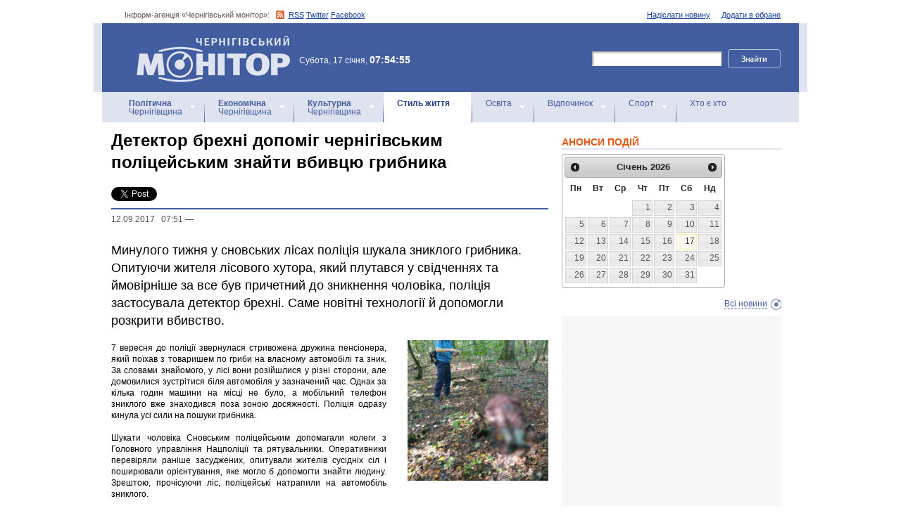

--- FILE ---
content_type: text/html; charset=utf-8
request_url: https://accounts.google.com/o/oauth2/postmessageRelay?parent=https%3A%2F%2Fmonitor.cn.ua&jsh=m%3B%2F_%2Fscs%2Fabc-static%2F_%2Fjs%2Fk%3Dgapi.lb.en.OE6tiwO4KJo.O%2Fd%3D1%2Frs%3DAHpOoo_Itz6IAL6GO-n8kgAepm47TBsg1Q%2Fm%3D__features__
body_size: 162
content:
<!DOCTYPE html><html><head><title></title><meta http-equiv="content-type" content="text/html; charset=utf-8"><meta http-equiv="X-UA-Compatible" content="IE=edge"><meta name="viewport" content="width=device-width, initial-scale=1, minimum-scale=1, maximum-scale=1, user-scalable=0"><script src='https://ssl.gstatic.com/accounts/o/2580342461-postmessagerelay.js' nonce="1hiy78hMlHyP2lyOqNz8Mw"></script></head><body><script type="text/javascript" src="https://apis.google.com/js/rpc:shindig_random.js?onload=init" nonce="1hiy78hMlHyP2lyOqNz8Mw"></script></body></html>

--- FILE ---
content_type: text/html; charset=utf-8
request_url: https://www.google.com/recaptcha/api2/aframe
body_size: 267
content:
<!DOCTYPE HTML><html><head><meta http-equiv="content-type" content="text/html; charset=UTF-8"></head><body><script nonce="jUJint95l9pHBJWHCj8vOg">/** Anti-fraud and anti-abuse applications only. See google.com/recaptcha */ try{var clients={'sodar':'https://pagead2.googlesyndication.com/pagead/sodar?'};window.addEventListener("message",function(a){try{if(a.source===window.parent){var b=JSON.parse(a.data);var c=clients[b['id']];if(c){var d=document.createElement('img');d.src=c+b['params']+'&rc='+(localStorage.getItem("rc::a")?sessionStorage.getItem("rc::b"):"");window.document.body.appendChild(d);sessionStorage.setItem("rc::e",parseInt(sessionStorage.getItem("rc::e")||0)+1);localStorage.setItem("rc::h",'1768629299813');}}}catch(b){}});window.parent.postMessage("_grecaptcha_ready", "*");}catch(b){}</script></body></html>